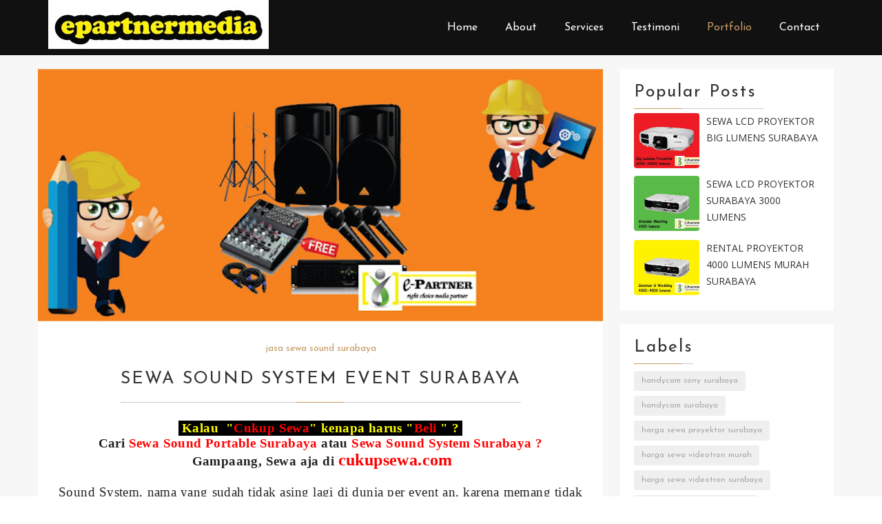

--- FILE ---
content_type: text/javascript; charset=UTF-8
request_url: https://www.cukupsewa.com/feeds/posts/default/7544211144063477057?alt=json-in-script&callback=av
body_size: 5263
content:
// API callback
av({"version":"1.0","encoding":"UTF-8","entry":{"xmlns":"http://www.w3.org/2005/Atom","xmlns$blogger":"http://schemas.google.com/blogger/2008","xmlns$georss":"http://www.georss.org/georss","xmlns$gd":"http://schemas.google.com/g/2005","xmlns$thr":"http://purl.org/syndication/thread/1.0","id":{"$t":"tag:blogger.com,1999:blog-6811509561362707327.post-7544211144063477057"},"published":{"$t":"2019-03-12T17:52:00.002+07:00"},"updated":{"$t":"2020-04-03T14:47:23.225+07:00"},"category":[{"scheme":"http://www.blogger.com/atom/ns#","term":"jasa sewa sound surabaya"},{"scheme":"http://www.blogger.com/atom/ns#","term":"rental sound murah surabaya"},{"scheme":"http://www.blogger.com/atom/ns#","term":"rental sound system surabaya"},{"scheme":"http://www.blogger.com/atom/ns#","term":"sewa alat band surabaya"},{"scheme":"http://www.blogger.com/atom/ns#","term":"sewa sound surabaya"},{"scheme":"http://www.blogger.com/atom/ns#","term":"sewa sound system surabaya"},{"scheme":"http://www.blogger.com/atom/ns#","term":"sound system surabaya"}],"title":{"type":"text","$t":"sewa sound system event surabaya"},"content":{"type":"html","$t":"\u003Cdiv class=\"separator\" style=\"clear: both; text-align: center;\"\u003E\n\u003Ca href=\"https:\/\/blogger.googleusercontent.com\/img\/b\/R29vZ2xl\/AVvXsEiVqezZ1xyUiOKK_YOyT3Cl4gBYurubbC_aqZ9f0gwnKI1ic2jagAwD1wKAO3XLtbvVmIA9XZij0-ZPyhCiKfGK0h2te04_-xemLGLXFRBt7vHgsHCR_T9_77t5HM6hbtEq-T2tg7DSno4\/s1600\/post+sound+system.jpg\" imageanchor=\"1\" style=\"margin-left: 1em; margin-right: 1em;\"\u003E\u003Cimg alt=\"tempat sewa sound system event surabaya\" border=\"0\" data-original-height=\"716\" data-original-width=\"1600\" height=\"286\" src=\"https:\/\/blogger.googleusercontent.com\/img\/b\/R29vZ2xl\/AVvXsEiVqezZ1xyUiOKK_YOyT3Cl4gBYurubbC_aqZ9f0gwnKI1ic2jagAwD1wKAO3XLtbvVmIA9XZij0-ZPyhCiKfGK0h2te04_-xemLGLXFRBt7vHgsHCR_T9_77t5HM6hbtEq-T2tg7DSno4\/s640\/post+sound+system.jpg\" title=\"sewa sound system surabaya\" width=\"640\" \/\u003E\u003C\/a\u003E\u003C\/div\u003E\n\u003Cdiv class=\"MsoNormal\" style=\"background: white; line-height: normal; margin-bottom: 0cm; text-align: justify;\"\u003E\n\u003Cdiv style=\"text-align: center;\"\u003E\n\u003Cspan style=\"font-family: \u0026quot;comic sans ms\u0026quot;; font-size: 14pt;\"\u003E\u003Cspan style=\"background-color: black; font-size: 18.6667px;\"\u003E\u003Cb\u003E\u003Cspan style=\"color: yellow;\"\u003E\u0026nbsp;Kalau\u0026nbsp; \"\u003C\/span\u003E\u003Cspan style=\"color: red;\"\u003E\u003Ca href=\"http:\/\/www.cukupsewa.com\/\"\u003E\u003Cspan style=\"color: red;\"\u003ECukup Sewa\u003C\/span\u003E\u003C\/a\u003E\u003C\/span\u003E\u003Cspan style=\"color: yellow;\"\u003E\" kenapa harus \"\u003C\/span\u003E\u003Cspan style=\"color: red;\"\u003EBeli\u0026nbsp;\u003C\/span\u003E\u003Cspan style=\"color: yellow;\"\u003E\" ?\u0026nbsp;\u003C\/span\u003E\u003C\/b\u003E\u003C\/span\u003E\u003C\/span\u003E\u003C\/div\u003E\n\u003Cdiv style=\"text-align: center;\"\u003E\n\u003Cspan style=\"font-family: \u0026quot;comic sans ms\u0026quot;;\"\u003E\u003Cb style=\"font-size: 18.6667px;\"\u003E\u003Cspan style=\"font-size: 18.6667px;\"\u003E\u003Cspan style=\"color: #222222;\"\u003ECari\u0026nbsp;\u003C\/span\u003E\u003Ca href=\"https:\/\/sewamultimediadisurabaya.blogspot.com\/2019\/03\/sewa-sound-portable-surabaya.html\" rel=\"nofollow\"\u003E\u003Cspan style=\"color: red;\"\u003ESewa Sound Portable Surabaya\u003C\/span\u003E\u003C\/a\u003E\u003C\/span\u003E\u003Cspan style=\"color: #222222; font-size: 18.6667px;\"\u003E\u0026nbsp;atau\u0026nbsp;\u003C\/span\u003E\u003C\/b\u003E\u003Cb style=\"font-size: 18.6667px;\"\u003E\u003Ca href=\"https:\/\/sewamultimediadisurabaya.blogspot.com\/2019\/03\/sewa-sound-system-event-surabaya.html\" rel=\"nofollow\" target=\"_blank\"\u003E\u003Cspan style=\"color: red;\"\u003ESewa Sound System Surabaya ?\u003C\/span\u003E\u003C\/a\u003E\u003C\/b\u003E\u003Cspan style=\"background-color: white;\"\u003E\u003Cspan style=\"color: #222222; font-size: 18.6667px;\"\u003E\u0026nbsp;\u003C\/span\u003E\u003Cb\u003E\u003Cspan style=\"color: #222222; font-size: 18.6667px;\"\u003EGampaang, Sewa aja di\u0026nbsp;\u003C\/span\u003E\u003Ca href=\"http:\/\/www.cukupsewa.com\/\"\u003E\u003Cspan style=\"color: red; font-size: x-large;\"\u003Ecukupsewa.com\u003C\/span\u003E\u003C\/a\u003E\u003C\/b\u003E\u003C\/span\u003E\u003C\/span\u003E\u003C\/div\u003E\n\u003Cspan style=\"color: #222222; font-family: \u0026quot;comic sans ms\u0026quot;; font-size: 14pt;\"\u003E\u003Cbr \/\u003E\u003C\/span\u003E\n\u003Cspan style=\"color: #222222; font-family: \u0026quot;comic sans ms\u0026quot;; font-size: 14pt;\"\u003ESound System, nama yang sudah tidak asing lagi di dunia per event an, karena memang tidak bisa lepas dari keseharian. Mulai dari acara seminar, rapat kecil maupun besar, meeting, pengajian, arisan, konser, outbound, dsb mana bisa berdiri sendiri tanpa adanya sound system ini, tapi bisa sih tapi ya ga seberapa afdol karena harus capek capek teriak sana sini biar bisa terdengar oleh audience hehe.\u003Co:p\u003E\u003C\/o:p\u003E\u003C\/span\u003E\u003C\/div\u003E\n\u003Cdiv class=\"separator\" style=\"clear: both; text-align: center;\"\u003E\n\u003C\/div\u003E\n\u003Cdiv class=\"MsoNormal\" style=\"background: white; line-height: normal; margin-bottom: 0cm; text-align: justify;\"\u003E\n\u003Cspan style=\"color: #222222; font-family: \u0026quot;comic sans ms\u0026quot;; font-size: 14pt;\"\u003E\u003Cbr \/\u003E\u003C\/span\u003E\u003C\/div\u003E\n\u003Cdiv class=\"MsoNormal\" style=\"background-attachment: initial; background-clip: initial; background-image: initial; background-origin: initial; background-position: initial; background-repeat: initial; background-size: initial; line-height: normal; margin-bottom: 0cm; text-align: justify;\"\u003E\n\u003Cdiv style=\"background-color: white;\"\u003E\n\u003Cspan style=\"color: #222222; font-family: \u0026quot;comic sans ms\u0026quot;; font-size: 14pt;\"\u003ETapi tenang saja bagi dulur dulur yang ada hajatan \/ acara kami \u003Ca href=\"https:\/\/www.cukupsewa.com\/\" rel=\"nofollow\" target=\"_blank\"\u003E\u003Cb\u003Eepartnermedia \u003C\/b\u003E\u003C\/a\u003Emenyediakan jasa Sewa Sound System event yang siap kirim di wilayah Surabaya sekitarnya, dan juga melayani event luar kota seperti Sidoarjo, Gresik, Lamongan, Krian, Jombang, dan kota lainnya.\u003C\/span\u003E\u003C\/div\u003E\n\u003Cdiv style=\"background-color: white;\"\u003E\n\u003Cspan style=\"color: #222222; font-family: \u0026quot;comic sans ms\u0026quot;; font-size: 14pt;\"\u003E\u003Cbr \/\u003E\u003C\/span\u003E\u003C\/div\u003E\n\u003Cdiv class=\"separator\" style=\"background-color: white; clear: both; text-align: center;\"\u003E\n\u003C\/div\u003E\n\u003Cdiv class=\"separator\" style=\"clear: both; text-align: center;\"\u003E\n\u003C\/div\u003E\n\u003Cdiv class=\"separator\" style=\"clear: both; text-align: center;\"\u003E\n\u003Ca href=\"https:\/\/blogger.googleusercontent.com\/img\/b\/R29vZ2xl\/AVvXsEgQNOZF3EaZcGBIwPq3j0aytfNZ4bc8APoLgqP_j4tpwuqavFDGXtZtIkk7gjqlVakRSnzUh5PjvTad67bBFU_w4reh2Een5rACeUTkEKLW7Bcc9obLnOPJEbPG7_6BsY3LfERQGkIGtsI\/s1600\/sound+post1.jpg\" imageanchor=\"1\" style=\"margin-left: 1em; margin-right: 1em;\"\u003E\u003Cimg alt=\"jasa sewa rental sound surabaya\" border=\"0\" data-original-height=\"716\" data-original-width=\"1600\" height=\"286\" src=\"https:\/\/blogger.googleusercontent.com\/img\/b\/R29vZ2xl\/AVvXsEgQNOZF3EaZcGBIwPq3j0aytfNZ4bc8APoLgqP_j4tpwuqavFDGXtZtIkk7gjqlVakRSnzUh5PjvTad67bBFU_w4reh2Een5rACeUTkEKLW7Bcc9obLnOPJEbPG7_6BsY3LfERQGkIGtsI\/s640\/sound+post1.jpg\" title=\"rental sound surabaya\" width=\"640\" \/\u003E\u003C\/a\u003E\u003C\/div\u003E\n\u003Cdiv class=\"separator\" style=\"background-color: white; clear: both; text-align: center;\"\u003E\n\u003C\/div\u003E\n\u003Cdiv style=\"text-align: center;\"\u003E\n\u003Cspan style=\"color: #222222; font-family: \u0026quot;comic sans ms\u0026quot;; font-size: 14pt;\"\u003E\u003Cb style=\"background-color: black; color: black; font-size: 18.6667px; text-align: justify;\"\u003E\u003Cspan style=\"color: white;\"\u003E\u0026nbsp;\u003C\/span\u003E\u003Cspan style=\"color: yellow;\"\u003EHarga mulai 600rb \/ 1000 watt\u0026nbsp;\u003C\/span\u003E\u003C\/b\u003E\u003C\/span\u003E\u003C\/div\u003E\n\u003Cdiv style=\"background-color: white; text-align: center;\"\u003E\n\u003Cspan style=\"color: #222222; font-family: \u0026quot;comic sans ms\u0026quot;; font-size: 14pt;\"\u003E\u003Cbr \/\u003E\u003C\/span\u003E\u003C\/div\u003E\n\u003Cdiv style=\"background-color: white; text-align: center;\"\u003E\n\u003Cspan style=\"color: #222222; font-family: \u0026quot;comic sans ms\u0026quot;; font-size: 14pt;\"\u003Euntuk sound system ini \u003Ca href=\"https:\/\/www.cukupsewa.com\/\" rel=\"nofollow\" target=\"_blank\"\u003E\u003Cb\u003Eepartnermedia \u003C\/b\u003E\u003C\/a\u003Emenyediakan beberapa paketan yang bisa menyesuaikan dengan kebutuhan event Anda, kalau mau tanya tanya dulu juga monggo\u003C\/span\u003E\u003C\/div\u003E\n\u003Cdiv style=\"background-color: white; text-align: center;\"\u003E\n\u003Cspan style=\"color: #222222; font-family: \u0026quot;comic sans ms\u0026quot;; font-size: 14pt;\"\u003E\u003Cbr \/\u003E\u003C\/span\u003E\u003C\/div\u003E\n\u003Cdiv align=\"center\" class=\"MsoNormal\" style=\"background: white; line-height: normal; margin: 0cm 0cm 0.0001pt 18pt;\"\u003E\n\u003Cb\u003E\u003Cspan style=\"background: black; color: yellow; font-family: \u0026quot;comic sans ms\u0026quot;; font-size: 13.5pt;\"\u003E\u0026nbsp;SEWA SOUND SURABAYA | RENTAL SOUND SYSTEM SURABAYA | TEMPAT SEWA SOUND SURABAYA | JASA SEWA SOUND SURABAYA | SEWA ALAT BAND SURABAYA | SOUND SYSTEM SURABAYA | SEWA MIC WIRELESS SURABAYA | SEWA MIC CLIP ON SURABAYA |\u0026nbsp;\u003C\/span\u003E\u003Cspan style=\"background: black; color: red; font-family: \u0026quot;comic sans ms\u0026quot;; font-size: 13.5pt;\"\u003E\u003Ca href=\"https:\/\/api.whatsapp.com\/send?phone=6283832700046\u0026amp;text=Halo%20gan,%20Saya%20mau%20order\" rel=\"nofollow\" target=\"_blank\"\u003E\u003Cspan style=\"color: red;\"\u003ECALL 083-832-7000-46\u003C\/span\u003E\u003C\/a\u003E\u0026nbsp;\u003C\/span\u003E\u003C\/b\u003E\u003C\/div\u003E\n\u003Cdiv align=\"center\" class=\"MsoNormal\" style=\"background: white; line-height: normal; margin: 0cm 0cm 0.0001pt 18pt;\"\u003E\n\u003Cbr \/\u003E\u003C\/div\u003E\n\u003Cdiv align=\"center\" class=\"MsoNormal\" style=\"background: black;\"\u003E\n\u003Cbr \/\u003E\u003C\/div\u003E\n\u003Cdiv align=\"center\" class=\"MsoNormal\" style=\"background: black;\"\u003E\n\u003Cb\u003E\u003Cspan style=\"color: yellow; font-family: \u0026quot;comic sans ms\u0026quot;; font-size: 28pt; line-height: 39.9467px;\"\u003EMengapa harus epartnermedia ?\u003Co:p\u003E\u003C\/o:p\u003E\u003C\/span\u003E\u003C\/b\u003E\u003C\/div\u003E\n\u003Cdiv align=\"center\" class=\"MsoNormal\" style=\"background: black;\"\u003E\n\u003Cb\u003E\u003Cspan style=\"color: yellow;\"\u003E---------------------------------------------\u003Co:p\u003E\u003C\/o:p\u003E\u003C\/span\u003E\u003C\/b\u003E\u003C\/div\u003E\n\u003Cdiv align=\"center\" class=\"MsoNormal\" style=\"background: black;\"\u003E\n\u003Cb\u003E\u003Cspan style=\"color: white; mso-themecolor: background1;\"\u003E-\u0026nbsp; Kualitas terjamin karena dimaintenance secara berkala\u003Co:p\u003E\u003C\/o:p\u003E\u003C\/span\u003E\u003C\/b\u003E\u003C\/div\u003E\n\u003Cdiv align=\"center\" class=\"MsoNormal\" style=\"background: black;\"\u003E\n\u003Cb\u003E\u003Cspan style=\"color: white; mso-themecolor: background1;\"\u003E-\u0026nbsp; Kualitas suara Sound System terjamin\u003Co:p\u003E\u003C\/o:p\u003E\u003C\/span\u003E\u003C\/b\u003E\u003C\/div\u003E\n\u003Cdiv align=\"center\" class=\"MsoNormal\" style=\"background: black;\"\u003E\n\u003Cb style=\"text-align: justify;\"\u003E\u003Cspan style=\"color: white; mso-themecolor: background1;\"\u003E-\u0026nbsp; Pelayanan Cepat, Ramah, dan Profesional\u003C\/span\u003E\u003C\/b\u003E\u003C\/div\u003E\n\u003Cdiv align=\"center\" class=\"MsoNormal\" style=\"background: white; line-height: normal; margin: 0cm 0cm 0.0001pt 18pt;\"\u003E\n\u003C\/div\u003E\n\u003Cdiv align=\"center\" class=\"MsoNormal\" style=\"background: black;\"\u003E\n\u003Cb\u003E\u003Cspan style=\"color: white; mso-themecolor: background1;\"\u003E-\u0026nbsp; Sabtu Minggu tetap buka\u003Co:p\u003E\u003C\/o:p\u003E\u003C\/span\u003E\u003C\/b\u003E\u003C\/div\u003E\n\u003Cdiv align=\"center\" class=\"MsoNormal\" style=\"background: black;\"\u003E\n\u003Cbr \/\u003E\u003C\/div\u003E\n\u003Cdiv align=\"center\" class=\"MsoNormal\" style=\"background: white; line-height: normal; margin: 0cm 0cm 0.0001pt 18pt;\"\u003E\n\u003Cbr \/\u003E\u003C\/div\u003E\n\u003Cdiv align=\"center\" class=\"MsoNormal\" style=\"background: white; line-height: normal; margin-bottom: 0.0001pt;\"\u003E\n\u003Cspan style=\"color: #222222; font-family: \u0026quot;comic sans ms\u0026quot;; font-size: 18.6667px;\"\u003EJadi klo \u003Ca href=\"https:\/\/www.cukupsewa.com\/\" rel=\"nofollow\" target=\"_blank\"\u003E\u003Cb\u003Ecukup sewa\u003C\/b\u003E\u003C\/a\u003E kenapa harus beli mahal - mahal ?\u0026nbsp;\u003C\/span\u003E\u003C\/div\u003E\n\u003Cdiv align=\"center\" class=\"MsoNormal\" style=\"background: white; line-height: normal; margin: 0cm 0cm 0.0001pt 18pt;\"\u003E\n\u003C\/div\u003E\n\u003Cdiv align=\"center\" class=\"MsoNormal\" style=\"background-attachment: initial; background-clip: initial; background-image: initial; background-origin: initial; background-position: initial; background-repeat: initial; background-size: initial; line-height: normal; margin-bottom: 0.0001pt;\"\u003E\n\u003Cb\u003E\u003Cspan style=\"background-color: black; color: red; font-family: \u0026quot;comic sans ms\u0026quot;; font-size: 14pt;\"\u003E\u0026nbsp;Pokok’e Murah, Pokok’e Enak, Jamin Mantul Pokok’e. Insya Allah.\u0026nbsp;\u003C\/span\u003E\u003C\/b\u003E\u003C\/div\u003E\n\u003Cdiv align=\"center\" class=\"MsoNormal\" style=\"background-attachment: initial; background-clip: initial; background-image: initial; background-origin: initial; background-position: initial; background-repeat: initial; background-size: initial; line-height: normal; margin-bottom: 0.0001pt;\"\u003E\n\u003Cb\u003E\u003Cspan style=\"background-color: black; font-family: \u0026quot;comic sans ms\u0026quot;; font-size: 14pt;\"\u003E\u003Cspan style=\"color: red;\"\u003E\u0026nbsp;\u003C\/span\u003E\u003Ca href=\"https:\/\/api.whatsapp.com\/send?phone=6283832700046\u0026amp;text=Halo%20gan,%20Saya%20mau%20order\" rel=\"nofollow\" target=\"_blank\"\u003E\u003Cspan style=\"color: yellow;\"\u003ECall 083-832-7000-46\u003C\/span\u003E\u003C\/a\u003E\u003Cspan style=\"color: red;\"\u003E\u0026nbsp;\u003C\/span\u003E\u003C\/span\u003E\u003C\/b\u003E\u003Cbr \/\u003E\n\u003Cb\u003E\u003Cspan style=\"background-color: black; font-family: \u0026quot;comic sans ms\u0026quot;; font-size: 14pt;\"\u003E\u003Cspan style=\"color: red;\"\u003E\u003Cbr \/\u003E\u003C\/span\u003E\u003C\/span\u003E\u003C\/b\u003E\n\u003Cbr \/\u003E\n\u003Cdiv align=\"center\" class=\"MsoNormal\" style=\"line-height: normal; margin: 7.5pt 0cm;\"\u003E\n\u003Cb\u003E\u003Cspan style=\"color: #003cb5; font-family: \u0026quot;comic sans ms\u0026quot;; font-size: 18pt;\"\u003EMultimedia Lain Yang Siap Mendukung Event Anda\u003C\/span\u003E\u003C\/b\u003E\u003Cb\u003E\u003Cspan style=\"font-family: \u0026quot;comic sans ms\u0026quot;; font-size: 13.5pt;\"\u003E\u003Co:p\u003E\u003C\/o:p\u003E\u003C\/span\u003E\u003C\/b\u003E\u003C\/div\u003E\n\u003Cdiv style=\"text-align: center;\"\u003E\n\u003Cb style=\"background-color: white; text-align: justify;\"\u003E\u003Ci\u003E\u003Cspan style=\"color: #003cb5; font-family: \u0026quot;comic sans ms\u0026quot;; font-size: 18pt;\"\u003E------------------------------------------\u003C\/span\u003E\u003C\/i\u003E\u003C\/b\u003E\u003C\/div\u003E\n\u003Cdiv align=\"center\" class=\"MsoNormal\" style=\"background: white; line-height: 16.5pt; margin-bottom: 0cm;\"\u003E\n\u003Cspan style=\"font-family: \u0026quot;comic sans ms\u0026quot;; font-size: 12pt;\"\u003E\u003Ca href=\"http:\/\/www.cukupsewa.com\/\"\u003E\u003Cspan style=\"color: blue;\"\u003EEpartnermedia\u003C\/span\u003E\u003C\/a\u003E\u0026nbsp;Juga Menyediakan Jasa\u0026nbsp;\u003Ca href=\"https:\/\/id.wikipedia.org\/wiki\/Multimedia\"\u003EMultimedia\u0026nbsp;\u003C\/a\u003ELainnya yang Siap Kapan Saja mensupport dan mensukseskan acara Anda kapan saja dan dimana saja.\u003C\/span\u003E\u003Cspan style=\"font-family: \u0026quot;comic sans ms\u0026quot;; font-size: 13.5pt;\"\u003E\u003Co:p\u003E\u003C\/o:p\u003E\u003C\/span\u003E\u003Cbr \/\u003E\n\u003Cspan style=\"font-family: \u0026quot;comic sans ms\u0026quot;; font-size: 12pt;\"\u003E\u003Cbr \/\u003E\u003C\/span\u003E\n\u003Cbr \/\u003E\n\u003Cdiv class=\"separator\" style=\"clear: both;\"\u003E\n\u003Ca href=\"https:\/\/blogger.googleusercontent.com\/img\/b\/R29vZ2xl\/AVvXsEjvxmq-jRiWaUNFLaMlSrc8pkVnsFEV79828ghyphenhyphenN5P8w9cwdh1l6cYgIL0PUitpLLIf0kjYtWxDKFJuHCnDVgpKSoTc9zY7TJN2ByhmD2IIGlSYCLL1bnlxrHDnryzjdoypyEJWs3jCqhA\/s1600\/epartner+banner+-+Copy.png\" imageanchor=\"1\" style=\"margin-left: 1em; margin-right: 1em;\"\u003E\u003Cimg alt=\"tempat sewa multimedia di surabaya\" border=\"0\" data-original-height=\"537\" data-original-width=\"1600\" src=\"https:\/\/blogger.googleusercontent.com\/img\/b\/R29vZ2xl\/AVvXsEjvxmq-jRiWaUNFLaMlSrc8pkVnsFEV79828ghyphenhyphenN5P8w9cwdh1l6cYgIL0PUitpLLIf0kjYtWxDKFJuHCnDVgpKSoTc9zY7TJN2ByhmD2IIGlSYCLL1bnlxrHDnryzjdoypyEJWs3jCqhA\/s1600\/epartner+banner+-+Copy.png\" title=\"sewa multimedia surabaya\" \/\u003E\u003C\/a\u003E\u003C\/div\u003E\n\u003Cspan style=\"font-family: \u0026quot;comic sans ms\u0026quot;; font-size: 12pt;\"\u003E\u003Cbr \/\u003E\u003C\/span\u003E\u003Cspan style=\"font-family: \u0026quot;comic sans ms\u0026quot;; font-size: 12pt;\"\u003E\u003Cbr \/\u003E\u003C\/span\u003E\u003C\/div\u003E\n\u003Cdiv align=\"center\" class=\"MsoNormal\" style=\"background: white; line-height: 16.5pt; margin-bottom: 0cm;\"\u003E\n\u003Cb\u003E\u003Cspan style=\"color: blue; font-family: \u0026quot;comic sans ms\u0026quot;; font-size: 16pt;\"\u003E\u003Ca href=\"https:\/\/www.cukupsewa.com\/2019\/06\/sewa-proyektor-5000-lumens-surabaya.html\" rel=\"nofollow\" target=\"_blank\"\u003E\u003Cspan style=\"color: blue;\"\u003ESewa Rental LCD Proyektor\u003C\/span\u003E\u003C\/a\u003E\u003C\/span\u003E\u003C\/b\u003E\u003Cb\u003E\u003Cspan style=\"font-family: \u0026quot;comic sans ms\u0026quot;; font-size: 12pt;\"\u003E\u003Co:p\u003E\u003C\/o:p\u003E\u003C\/span\u003E\u003C\/b\u003E\u003C\/div\u003E\n\u003Cdiv align=\"center\" class=\"MsoNormal\" style=\"background: white; line-height: 16.5pt; margin-bottom: 0cm;\"\u003E\n\u003C\/div\u003E\n\u003Cdiv align=\"center\" class=\"MsoNormal\" style=\"background: white; line-height: 16.5pt; margin-bottom: 0cm;\"\u003E\n\u003Cspan style=\"font-family: \u0026quot;comic sans ms\u0026quot;; font-size: 16px;\"\u003E\u003Ca href=\"http:\/\/www.cukupsewa.com\/\"\u003EEpartnermedia\u0026nbsp;\u003C\/a\u003Emenyediakan pilihan proyektor Dari skala ruangan kecil hingga skala ruangan besar, yang siap digunakan untuk meeting, rapat, wedding, nikahan, nobar, pengajian, dsb. LCD proyektor 2700 lumens, 3000 lumens, 3200 lumes, 4000 lumens, 5000 lumens, 5500 lumens, 6500 lumens, 7500 lumens, 8000 lumens, 10000 lumens, 16000 lumens\u003C\/span\u003E\u003Cbr \/\u003E\n\u003Cbr \/\u003E\u003C\/div\u003E\n\u003Cdiv align=\"center\" class=\"MsoNormal\" style=\"background: white; line-height: 16.5pt; margin-bottom: 0cm;\"\u003E\n\u003Cb\u003E\u003Cspan style=\"font-family: \u0026quot;comic sans ms\u0026quot;; font-size: 16pt;\"\u003E\u003Cspan style=\"color: blue;\"\u003E\u003Ca href=\"https:\/\/www.cukupsewa.com\/2019\/04\/sewa-rental-layar-tripod-surabaya.html\" rel=\"nofollow\" target=\"_blank\"\u003EPenyewaan Screen Proyektor Tripod\u003C\/a\u003E,\u0026nbsp;\u003Ca href=\"https:\/\/www.cukupsewa.com\/2019\/04\/sewa-rental-screen-fastfold-surabaya.html\" rel=\"nofollow\" target=\"_blank\"\u003ERental Layar Fastfold\u003C\/a\u003E\u003C\/span\u003E\u003Co:p\u003E\u003C\/o:p\u003E\u003C\/span\u003E\u003C\/b\u003E\u003C\/div\u003E\n\u003Cdiv align=\"center\" class=\"MsoNormal\" style=\"background: white; line-height: 16.5pt; margin-bottom: 0cm;\"\u003E\n\u003Cspan style=\"font-family: \u0026quot;comic sans ms\u0026quot;; font-size: 16px;\"\u003E\u003Ca href=\"http:\/\/www.cukupsewa.com\/\"\u003EEpartnermedia\u0026nbsp;\u003C\/a\u003Emenyediakan beberapa pilihan screen proyektor, yaitu tripod 70 inch, tripod 96 inch, fastfold 2x3 meter, fastfold 3x4 meter, fastfold 4x6 meter. Tinggal menyesuaikan dengan kebutuhan dan skala ruangan yang dipakai\u003C\/span\u003E\u003C\/div\u003E\n\u003Cdiv align=\"center\" class=\"MsoNormal\" style=\"background: white; line-height: 16.5pt; margin-bottom: 0cm;\"\u003E\n\u003Cbr \/\u003E\u003C\/div\u003E\n\u003Cdiv align=\"center\" class=\"MsoNormal\" style=\"background: white; line-height: 16.5pt; margin-bottom: 0cm;\"\u003E\n\u003Cb\u003E\u003Cspan style=\"font-family: \u0026quot;comic sans ms\u0026quot;; font-size: 16pt;\"\u003E\u003Cspan style=\"color: blue;\"\u003E\u003Ca href=\"https:\/\/www.cukupsewa.com\/2019\/06\/jasa-sewa-lcd-tv-plasma-dan-led-surabaya.html\" target=\"_blank\"\u003EJasa Sewa LED TV, Rental LCD TV, Jasa Sewa TV Plasma\u003C\/a\u003E\u003C\/span\u003E\u003Co:p\u003E\u003C\/o:p\u003E\u003C\/span\u003E\u003C\/b\u003E\u003Cbr \/\u003E\n\u003Cspan style=\"font-family: \u0026quot;comic sans ms\u0026quot;; font-size: 16px;\"\u003E\u003Ca href=\"http:\/\/www.cukupsewa.com\/\"\u003EEpartnermedia\u0026nbsp;\u003C\/a\u003Emenyediakan beberapa pilihan LED, yaitu LED TV 32 inch, LED TV 43 inch, LED TV 50 inch, LED TV 60 inch, dan LED TV 65 inch. Siap dipakai baik untuk pameran di booth, pemutaran video, ataupun untuk penayangan video live shooting\u003C\/span\u003E\u003Cbr \/\u003E\n\u003Cspan style=\"font-family: \u0026quot;comic sans ms\u0026quot;; font-size: 16px;\"\u003E\u003Cbr \/\u003E\u003C\/span\u003E\u003C\/div\u003E\n\u003Cdiv align=\"center\" class=\"MsoNormal\" style=\"background: white; line-height: 16.5pt; margin-bottom: 0cm;\"\u003E\n\u003Cdiv align=\"center\" class=\"MsoNormal\" style=\"background-attachment: initial; background-clip: initial; background-image: initial; background-origin: initial; background-position: initial; background-repeat: initial; background-size: initial; line-height: 16.5pt; margin-bottom: 0cm;\"\u003E\n\u003Cb style=\"text-align: justify;\"\u003E\u003Cspan style=\"color: blue; font-family: \u0026quot;comic sans ms\u0026quot;; font-size: 16pt;\"\u003E\u003Cspan style=\"color: blue;\"\u003E\u003Ca href=\"https:\/\/www.cukupsewa.com\/2019\/04\/sewa-tv-touchscreen-surabaya.html\" target=\"_blank\"\u003ERental TV Touchscreen\u003C\/a\u003E,\u0026nbsp;\u003C\/span\u003E\u003C\/span\u003E\u003C\/b\u003E\u003Cb\u003E\u003Cspan style=\"color: blue; font-family: \u0026quot;comic sans ms\u0026quot;; font-size: 16pt;\"\u003E\u003Cspan style=\"color: blue;\"\u003E\u003Ca href=\"https:\/\/www.cukupsewa.com\/2019\/04\/sewa-tv-touchscreen-surabaya.html\" target=\"_blank\"\u003ESewa LED TV Touchscree\u003C\/a\u003En\u003C\/span\u003E\u003C\/span\u003E\u003C\/b\u003E\u003Cbr \/\u003E\n\u003Cspan style=\"font-family: \u0026quot;comic sans ms\u0026quot;; font-size: 16px;\"\u003EButuh TV Touchscreen? Yang sangat fleksibel dan praktis sekali untuk trial suatu layanan baru, atau memperbanyak pengunjung di booth Anda, Tersedia pilihan TV Touch mulai dari 32 inch, 43 inch, 50 inch, dan 60 inch.\u003C\/span\u003E\u003C\/div\u003E\n\u003Cdiv align=\"center\" class=\"MsoNormal\" style=\"background-attachment: initial; background-clip: initial; background-image: initial; background-origin: initial; background-position: initial; background-repeat: initial; background-size: initial; line-height: 16.5pt; margin-bottom: 0cm;\"\u003E\n\u003C\/div\u003E\n\u003Cdiv align=\"center\" class=\"MsoNormal\" style=\"background-attachment: initial; background-clip: initial; background-image: initial; background-origin: initial; background-position: initial; background-repeat: initial; background-size: initial; line-height: 16.5pt; margin-bottom: 0cm;\"\u003E\n\u003Cbr \/\u003E\u003C\/div\u003E\n\u003Cdiv align=\"center\" class=\"MsoNormal\" style=\"background-attachment: initial; background-clip: initial; background-image: initial; background-origin: initial; background-position: initial; background-repeat: initial; background-size: initial; line-height: 16.5pt; margin-bottom: 0cm;\"\u003E\n\u003Cb\u003E\u003Cspan style=\"font-family: \u0026quot;comic sans ms\u0026quot;; font-size: 16pt;\"\u003E\u003Cspan style=\"color: blue;\"\u003E\u003Ca href=\"https:\/\/www.cukupsewa.com\/2019\/03\/sewa-videotron-surabaya.html\" target=\"_blank\"\u003ESewa LED Videotron Surabaya, Rental LED Screen\u003C\/a\u003E\u003C\/span\u003E\u003Co:p\u003E\u003C\/o:p\u003E\u003C\/span\u003E\u003C\/b\u003E\u003Cbr \/\u003E\n\u003Cspan style=\"font-family: \u0026quot;comic sans ms\u0026quot;; font-size: 16px;\"\u003EAcara formal? skala nasional? atau bahkan internasional? LED Videotron merupakan pilihan multimedia yang sangat tepat.\u0026nbsp;\u003Ca href=\"http:\/\/www.cukupsewa.com\/\"\u003EEpartnermedia\u0026nbsp;\u003C\/a\u003Emenyediakan LED Videotron Indoor, dan Videotron outdoor untuk segala event Anda\u003C\/span\u003E\u003C\/div\u003E\n\u003Cdiv align=\"center\" class=\"MsoNormal\" style=\"background-attachment: initial; background-clip: initial; background-image: initial; background-origin: initial; background-position: initial; background-repeat: initial; background-size: initial; line-height: 16.5pt; margin-bottom: 0cm;\"\u003E\n\u003Cbr \/\u003E\u003C\/div\u003E\n\u003Cdiv align=\"center\" class=\"MsoNormal\" style=\"background-attachment: initial; background-clip: initial; background-image: initial; background-origin: initial; background-position: initial; background-repeat: initial; background-size: initial; line-height: 16.5pt; margin-bottom: 0cm;\"\u003E\n\u003Cb\u003E\u003Cspan style=\"font-family: \u0026quot;comic sans ms\u0026quot;; font-size: 16pt;\"\u003E\u003Cspan style=\"color: blue;\"\u003E\u003Ca href=\"https:\/\/www.cukupsewa.com\/search\/label\/sewa%20live%20shooting%20surabaya\" target=\"_blank\"\u003EJasa Sewa Live Shooting, Rental Video Shooting\u003C\/a\u003E\u003C\/span\u003E\u003C\/span\u003E\u003C\/b\u003E\u003C\/div\u003E\n\u003Cdiv align=\"center\" class=\"MsoNormal\" style=\"background-attachment: initial; background-clip: initial; background-image: initial; background-origin: initial; background-position: initial; background-repeat: initial; background-size: initial; line-height: 16.5pt; margin-bottom: 0cm;\"\u003E\n\u003Cspan style=\"font-family: \u0026quot;comic sans ms\u0026quot;; font-size: 16px;\"\u003E\u0026nbsp;\u003C\/span\u003E\u003Cspan style=\"font-family: \u0026quot;comic sans ms\u0026quot;; font-size: 16px; text-align: justify;\"\u003EAcara apapun yang butuh live shooting, epartnermedia siap sedia, didukung dengan kamera live dengan akurasi yg tinggi dan tajam, siap mensupport segala event Anda\u003C\/span\u003E\u003C\/div\u003E\n\u003Cdiv align=\"center\" class=\"MsoNormal\" style=\"background-attachment: initial; background-clip: initial; background-image: initial; background-origin: initial; background-position: initial; background-repeat: initial; background-size: initial; line-height: 16.5pt; margin-bottom: 0cm;\"\u003E\n\u003C\/div\u003E\n\u003Cdiv align=\"center\" class=\"MsoNormal\" style=\"background-attachment: initial; background-clip: initial; background-image: initial; background-origin: initial; background-position: initial; background-repeat: initial; background-size: initial; line-height: 16.5pt; margin-bottom: 0cm;\"\u003E\n\u003Cbr \/\u003E\u003C\/div\u003E\n\u003Cdiv align=\"center\" class=\"MsoNormal\" style=\"background-attachment: initial; background-clip: initial; background-image: initial; background-origin: initial; background-position: initial; background-repeat: initial; background-size: initial; line-height: 16.5pt; margin-bottom: 0cm;\"\u003E\n\u003Cb\u003E\u003Cspan style=\"font-family: \u0026quot;comic sans ms\u0026quot;; font-size: 16pt;\"\u003E\u003Cspan style=\"color: blue;\"\u003E\u003Ca href=\"https:\/\/www.cukupsewa.com\/2019\/03\/tempat-sewa-kamera-surabaya.html\" target=\"_blank\"\u003ESewa Kamera \u0026amp;\u003C\/a\u003E\u0026nbsp;\u003Ca href=\"https:\/\/www.cukupsewa.com\/2019\/03\/tempat-sewa-handycam-surabaya.html\" target=\"_blank\"\u003ETempat Penyewaan Handycam\u003C\/a\u003E\u003C\/span\u003E\u003Co:p\u003E\u003C\/o:p\u003E\u003C\/span\u003E\u003C\/b\u003E\u003Cbr \/\u003E\n\u003Cspan style=\"font-family: \u0026quot;comic sans ms\u0026quot;; font-size: 16px;\"\u003EIngin hunting di tempat yang menakjubkan atau yang lagi viral di kalangan muda mudi?\u0026nbsp;\u003C\/span\u003E\u003Cspan style=\"font-family: \u0026quot;comic sans ms\u0026quot;; font-size: 16px;\"\u003Eatau untuk keperluan dokumentasi lainnya,\u003C\/span\u003E\u003Cspan style=\"font-family: \u0026quot;comic sans ms\u0026quot;; font-size: 16px;\"\u003E\u0026nbsp;monggo saja.\u0026nbsp;\u003C\/span\u003E\u003Ca href=\"http:\/\/www.cukupsewa.com\/\" style=\"font-family: \u0026quot;comic sans ms\u0026quot;; font-size: 16px;\"\u003Eepartnermedia\u0026nbsp;\u003C\/a\u003E\u003Cspan style=\"font-family: \u0026quot;comic sans ms\u0026quot;; font-size: 16px;\"\u003Ejuga menyediakan kamera dan handycam\u003C\/span\u003E\u003C\/div\u003E\n\u003Cdiv align=\"center\" class=\"MsoNormal\" style=\"background-attachment: initial; background-clip: initial; background-image: initial; background-origin: initial; background-position: initial; background-repeat: initial; background-size: initial; line-height: 16.5pt; margin-bottom: 0cm;\"\u003E\n\u003C\/div\u003E\n\u003Cdiv align=\"center\" class=\"MsoNormal\" style=\"background-attachment: initial; background-clip: initial; background-image: initial; background-origin: initial; background-position: initial; background-repeat: initial; background-size: initial; line-height: 16.5pt; margin-bottom: 0cm;\"\u003E\n\u003Cbr \/\u003E\u003C\/div\u003E\n\u003Cdiv align=\"center\" class=\"MsoNormal\" style=\"background-attachment: initial; background-clip: initial; background-image: initial; background-origin: initial; background-position: initial; background-repeat: initial; background-size: initial; line-height: 16.5pt; margin-bottom: 0cm;\"\u003E\n\u003Cb\u003E\u003Cspan style=\"font-family: \u0026quot;comic sans ms\u0026quot;; font-size: 16pt;\"\u003E\u003Cspan style=\"color: blue;\"\u003E\u003Ca href=\"https:\/\/www.cukupsewa.com\/2019\/03\/sewa-sound-portable-surabaya.html\" target=\"_blank\"\u003ESewa Sound Portable\u003C\/a\u003E,\u0026nbsp;\u003Ca href=\"https:\/\/www.cukupsewa.com\/2019\/03\/sewa-sound-system-event-surabaya.html\" target=\"_blank\"\u003ERental Sound System Event\u003C\/a\u003E\u003C\/span\u003E\u003C\/span\u003E\u003C\/b\u003E\u003C\/div\u003E\n\u003C\/div\u003E\n\u003C\/div\u003E\n\u003Cdiv align=\"center\" class=\"MsoNormal\" style=\"background: white; line-height: normal; margin: 0cm 0cm 0.0001pt 18pt;\"\u003E\n\u003Cspan style=\"font-family: \u0026quot;comic sans ms\u0026quot;; font-size: 16px;\"\u003EDalam suatu acara pasti memerlukan sebuah audio,\u0026nbsp;\u003Ca href=\"http:\/\/www.cukupsewa.com\/\"\u003Eepartnermedia\u0026nbsp;\u003C\/a\u003Epunya sound portable yang bisa pakai tanpa listrik lho, ada juga sound system event yang bisa untuk konser ataupun acara yang lebih resmi dengan kualitas terjamin\u003C\/span\u003E\u003Cbr \/\u003E\n\u003Cdiv style=\"text-align: left;\"\u003E\n\u003Cbr \/\u003E\u003C\/div\u003E\n\u003C\/div\u003E\n\u003Cdiv align=\"center\" class=\"MsoNormal\" style=\"background: white; line-height: normal; margin: 0cm 0cm 0.0001pt 18pt;\"\u003E\n\u003C\/div\u003E\n\u003Cdiv class=\"MsoNormal\" style=\"text-align: justify;\"\u003E\n\u003Cspan style=\"font-size: 12px;\"\u003E\u003Cspan style=\"font-family: \u0026quot;times new roman\u0026quot;;\"\u003EKata kunci : sound system surabaya, sewa sound system surabaya, rental sound system surabaya, jasa sewa sound system, tempat sewa sound system, harga sewa sound system, sewa sound surabaya, rental sound surabaya, jasa sewa sound surabaya, tempat sewa sound, rental sound murah surabaya, sewa sound murah sidoarjo, sewa alat band surabaya, sewa sound system event surabaya, sewa sound acara konser, sewa sound system acara nikahan, rental sound untuk acara wedding, jasa sound untuk rapat, tempat sewa sound untuk seminar, sewa mic wireless surabaya, sewa clip on, sewa mic clip on, sewa clip on surabaya, sewa sound surabaya, penyewaan sound system surabaya, penyewaan sound surabaya, persewaan sound surabaya, harga sewa sound surabaya, sewa sound system surabaya timur, sewa sound system surabaya barat, sewa sound system surabaya utara, sewa sound system surabaya selatan, sewa sound system sidoarjo, sewa sound system gresik, sewa sound system daerah kenjeran, sewa sound system marvel ngagel surabaya, sewa sound system hr muhammad, swa sound system mayjend sungkon, sewa sound system masjid agung surabaya, sewa sound system hotel bumi surabaya, sewa sound system daerah kampus b unair, sewa sound system daerah kampus c unair, sewa sound system daerah kampus its, sewa sound system unesa ketintang, sewa sound portable epartnermedia, sewa mic wireless surabaya, sewa alat band surabaya murah\u003C\/span\u003E\u003C\/span\u003E\u003C\/div\u003E\n\u003C\/div\u003E\n"},"link":[{"rel":"replies","type":"application/atom+xml","href":"https:\/\/www.cukupsewa.com\/feeds\/7544211144063477057\/comments\/default","title":"Post Comments"},{"rel":"replies","type":"text/html","href":"https:\/\/www.cukupsewa.com\/2019\/03\/sewa-sound-system-event-surabaya.html#comment-form","title":"0 Comments"},{"rel":"edit","type":"application/atom+xml","href":"https:\/\/www.blogger.com\/feeds\/6811509561362707327\/posts\/default\/7544211144063477057"},{"rel":"self","type":"application/atom+xml","href":"https:\/\/www.blogger.com\/feeds\/6811509561362707327\/posts\/default\/7544211144063477057"},{"rel":"alternate","type":"text/html","href":"https:\/\/www.cukupsewa.com\/2019\/03\/sewa-sound-system-event-surabaya.html","title":"sewa sound system event surabaya"}],"author":[{"name":{"$t":"Epartnermedia"},"uri":{"$t":"http:\/\/www.blogger.com\/profile\/13522647725558556882"},"email":{"$t":"noreply@blogger.com"},"gd$image":{"rel":"http://schemas.google.com/g/2005#thumbnail","width":"16","height":"16","src":"https:\/\/img1.blogblog.com\/img\/b16-rounded.gif"}}],"media$thumbnail":{"xmlns$media":"http://search.yahoo.com/mrss/","url":"https:\/\/blogger.googleusercontent.com\/img\/b\/R29vZ2xl\/AVvXsEiVqezZ1xyUiOKK_YOyT3Cl4gBYurubbC_aqZ9f0gwnKI1ic2jagAwD1wKAO3XLtbvVmIA9XZij0-ZPyhCiKfGK0h2te04_-xemLGLXFRBt7vHgsHCR_T9_77t5HM6hbtEq-T2tg7DSno4\/s72-c\/post+sound+system.jpg","height":"72","width":"72"},"thr$total":{"$t":"0"},"georss$featurename":{"$t":"Jl. Karang Menjangan No.108, Airlangga, Gubeng, Kota SBY, Jawa Timur 60286, Indonesia"},"georss$point":{"$t":"-7.2740448 112.76222230000008"},"georss$box":{"$t":"-37.9726363 71.453628300000076 23.4245467 154.07081630000008"}}});